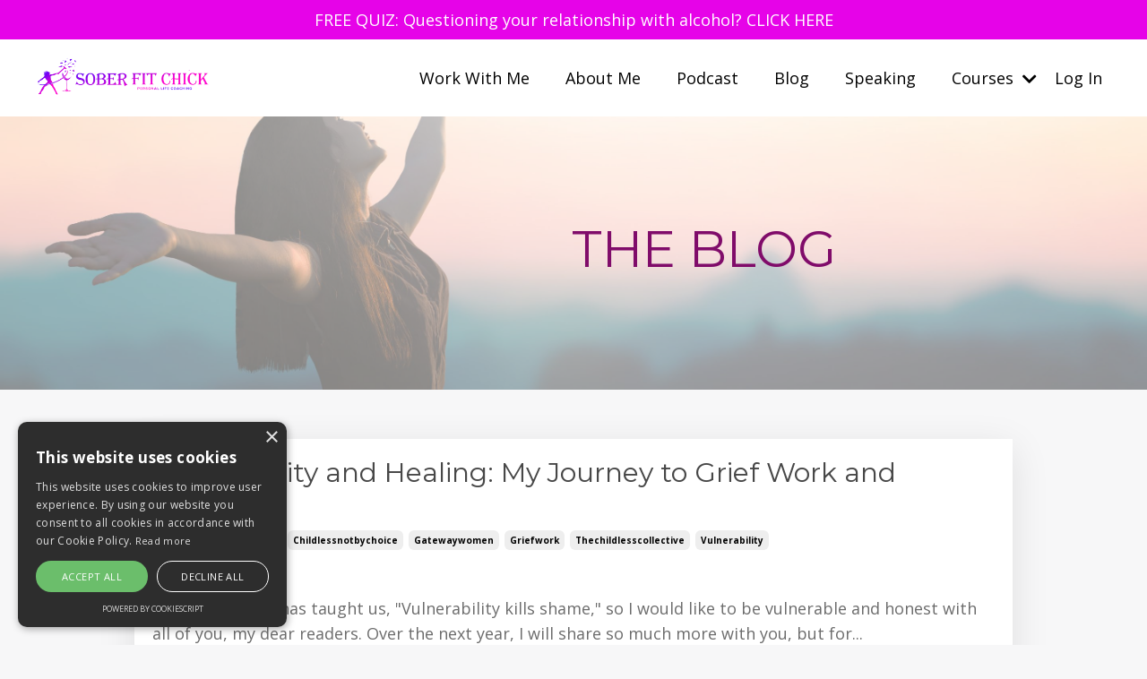

--- FILE ---
content_type: text/html; charset=utf-8
request_url: https://www.soberfitchick.com/blog?tag=gatewaywomen
body_size: 12989
content:
<!doctype html>
<html lang="en">
  <head>
    
              <meta name="csrf-param" content="authenticity_token">
              <meta name="csrf-token" content="IgXBAEloKUI+xJbnx0Cuouc5l7FLPNO7jqXxqeLIJfxmz0XUDLQTWPLJWigALgXDcw0NtIZ3phqiEqIRZKrBfw==">
            
    <title>
      
        Sober Fit Chick
      
    </title>
    <meta charset="utf-8" />
    <meta http-equiv="x-ua-compatible" content="ie=edge, chrome=1">
    <meta name="viewport" content="width=device-width, initial-scale=1, shrink-to-fit=no">
    
    <meta property="og:type" content="website">
<meta property="og:url" content="https://www.soberfitchick.com/blog?tag=gatewaywomen">
<meta name="twitter:card" content="summary_large_image">

<meta property="og:title" content="Sober Fit Chick">
<meta name="twitter:title" content="Sober Fit Chick">



    
      <link href="https://kajabi-storefronts-production.kajabi-cdn.com/kajabi-storefronts-production/file-uploads/themes/2154889039/settings_images/f1283f7-0adb-32e-1cc-c8ef7f7e2b3e_Favicon_40_x_40.png?v=2" rel="shortcut icon" />
    
    <link rel="canonical" href="https://www.soberfitchick.com/blog?tag=gatewaywomen" />

    <!-- Google Fonts ====================================================== -->
    <link rel="preconnect" href="https://fonts.gstatic.com" crossorigin>
    <link rel="stylesheet" media="print" onload="this.onload=null;this.removeAttribute(&#39;media&#39;);" type="text/css" href="//fonts.googleapis.com/css?family=Open+Sans:400,700,400italic,700italic|Montserrat:400,700,400italic,700italic&amp;display=swap" />

    <!-- Kajabi CSS ======================================================== -->
    <link rel="stylesheet" media="print" onload="this.onload=null;this.removeAttribute(&#39;media&#39;);" type="text/css" href="https://kajabi-app-assets.kajabi-cdn.com/assets/core-0d125629e028a5a14579c81397830a1acd5cf5a9f3ec2d0de19efb9b0795fb03.css" />

    

    <!-- Font Awesome Icons -->
    <link rel="stylesheet" media="print" onload="this.onload=null;this.removeAttribute(&#39;media&#39;);" type="text/css" crossorigin="anonymous" href="https://use.fontawesome.com/releases/v5.15.2/css/all.css" />

    <link rel="stylesheet" media="screen" href="https://kajabi-storefronts-production.kajabi-cdn.com/kajabi-storefronts-production/themes/2154889039/assets/styles.css?1743772556685844" />

    <!-- Customer CSS ====================================================== -->
    <!-- If you're using custom css that affects the first render of the page, replace async_style_link below with styesheet_tag -->
    <link rel="stylesheet" media="print" onload="this.onload=null;this.removeAttribute(&#39;media&#39;);" type="text/css" href="https://kajabi-storefronts-production.kajabi-cdn.com/kajabi-storefronts-production/themes/2154889039/assets/overrides.css?1743772556685844" />
    <style>
  /* Custom CSS Added Via Theme Settings */
  /* This creates bigger spacing between the main navigation menu items */

.header__content--desktop .link-list__link {
margin-left: 20px !important;
margin-right: 20px !important;
}


/* This underlines the main navigation menu items when hovering over them */

.header a.link-list__link:hover {
text-decoration: underline !important;
}


/* This modifies the form fields to have squared edges and only show the bottom border */

.form-control {
border-radius: 0px !important;
border-left-width: 0px !important;
border-top-width: 0px !important;
border-right-width: 0px !important;
background-color: #ffffff00 !important;
border-color: #ACACAC !important;
}


/* This removes the shadow from the form button */

.form-btn {
-webkit-box-shadow: 0 0px 0px rgb(0 0 0 / 10%) !important;
box-shadow: 0 0px 0px rgb(0 0 0 / 10%) !important;
}


/* This removes the rounded corners of the filter field as seen on the Announcements and Blog Search Pages  */

.filter__field {
border-radius: 0px !important;
}


/* This removes the shadow from buttons throughout the site */

.btn {
-webkit-box-shadow: 0 0px 0px rgb(0 0 0 / 10%) !important;
box-shadow: 0 0px 0px rgb(0 0 0 / 10%) !important;
}


/* This modifies the accordions to only show the bottom border */

.block-type--accordion .block {
border-top: 0px !important;
border-left: 0px !important;
border-right: 0px !important;
}


/* This adds more spacing between the login page title and login form fields */

h1.auth__title { 
margin-bottom: 40px; !important;
}


/* This reduces the h1 font size of the blog post title on the blog feed page on desktop  */

@media (min-width: 768px) {
h1.blog-post-body__title {
font-size: 58px !important;
}
}

/* This moves the podcast intro section up higher so that it is behind the transparent header. Delete this code if not using a transparent header for the website theme */

.podcast-intro { 
margin-top: -80px !important;
padding-top: 80px !important;
}


/* This moves the coaching product hero section up higher so that it is behind the transparent header. Delete this code if not using a transparent header for the website theme */

.coaching-programs__container { 
margin-top: -94px !important;
}

.coaching-programs__header  {
padding-top: 94px !important;
}


/* This removes the rounded corners on the error prompt */

.parsley-errors-list {
border-radius: 0px !important;
}


/* This removes the rounded corners on alert messages */

.alert {
border-radius: 0px !important;
}


/* This modifies the colors on the red alert message */

.alert--danger {
border-color: #7D251C !important;
color: #7D251C !important;
background-color: RGBA(125, 37, 28, 0.15) !important;
}


</style>

    <!-- Kajabi Editor Only CSS ============================================ -->
    

    <!-- Header hook ======================================================= -->
    <link rel="alternate" type="application/rss+xml" title="Sober Fit Chick" href="https://www.soberfitchick.com/blog.rss" /><script type="text/javascript">
  var Kajabi = Kajabi || {};
</script>
<script type="text/javascript">
  Kajabi.currentSiteUser = {
    "id" : "-1",
    "type" : "Guest",
    "contactId" : "",
  };
</script>
<script type="text/javascript">
  Kajabi.theme = {
    activeThemeName: "Taylor",
    previewThemeId: null,
    editor: false
  };
</script>
<meta name="turbo-prefetch" content="false">
<script type="text/javascript" charset="UTF-8" src="//cdn.cookie-script.com/s/b9896719deccd49b7408e959b299e069.js"></script><script async src="https://www.googletagmanager.com/gtag/js?id=G-P4N46B8637"></script>
<script>
  window.dataLayer = window.dataLayer || [];
  function gtag(){dataLayer.push(arguments);}
  gtag('js', new Date());
  gtag('config', 'G-P4N46B8637');
</script>
<style type="text/css">
  #editor-overlay {
    display: none;
    border-color: #2E91FC;
    position: absolute;
    background-color: rgba(46,145,252,0.05);
    border-style: dashed;
    border-width: 3px;
    border-radius: 3px;
    pointer-events: none;
    cursor: pointer;
    z-index: 10000000000;
  }
  .editor-overlay-button {
    color: white;
    background: #2E91FC;
    border-radius: 2px;
    font-size: 13px;
    margin-inline-start: -24px;
    margin-block-start: -12px;
    padding-block: 3px;
    padding-inline: 10px;
    text-transform:uppercase;
    font-weight:bold;
    letter-spacing:1.5px;

    left: 50%;
    top: 50%;
    position: absolute;
  }
</style>
<script src="https://kajabi-app-assets.kajabi-cdn.com/vite/assets/track_analytics-999259ad.js" crossorigin="anonymous" type="module"></script><link rel="modulepreload" href="https://kajabi-app-assets.kajabi-cdn.com/vite/assets/stimulus-576c66eb.js" as="script" crossorigin="anonymous">
<link rel="modulepreload" href="https://kajabi-app-assets.kajabi-cdn.com/vite/assets/track_product_analytics-9c66ca0a.js" as="script" crossorigin="anonymous">
<link rel="modulepreload" href="https://kajabi-app-assets.kajabi-cdn.com/vite/assets/stimulus-e54d982b.js" as="script" crossorigin="anonymous">
<link rel="modulepreload" href="https://kajabi-app-assets.kajabi-cdn.com/vite/assets/trackProductAnalytics-3d5f89d8.js" as="script" crossorigin="anonymous">      <script type="text/javascript">
        if (typeof (window.rudderanalytics) === "undefined") {
          !function(){"use strict";window.RudderSnippetVersion="3.0.3";var sdkBaseUrl="https://cdn.rudderlabs.com/v3"
          ;var sdkName="rsa.min.js";var asyncScript=true;window.rudderAnalyticsBuildType="legacy",window.rudderanalytics=[]
          ;var e=["setDefaultInstanceKey","load","ready","page","track","identify","alias","group","reset","setAnonymousId","startSession","endSession","consent"]
          ;for(var n=0;n<e.length;n++){var t=e[n];window.rudderanalytics[t]=function(e){return function(){
          window.rudderanalytics.push([e].concat(Array.prototype.slice.call(arguments)))}}(t)}try{
          new Function('return import("")'),window.rudderAnalyticsBuildType="modern"}catch(a){}
          if(window.rudderAnalyticsMount=function(){
          "undefined"==typeof globalThis&&(Object.defineProperty(Object.prototype,"__globalThis_magic__",{get:function get(){
          return this},configurable:true}),__globalThis_magic__.globalThis=__globalThis_magic__,
          delete Object.prototype.__globalThis_magic__);var e=document.createElement("script")
          ;e.src="".concat(sdkBaseUrl,"/").concat(window.rudderAnalyticsBuildType,"/").concat(sdkName),e.async=asyncScript,
          document.head?document.head.appendChild(e):document.body.appendChild(e)
          },"undefined"==typeof Promise||"undefined"==typeof globalThis){var d=document.createElement("script")
          ;d.src="https://polyfill-fastly.io/v3/polyfill.min.js?version=3.111.0&features=Symbol%2CPromise&callback=rudderAnalyticsMount",
          d.async=asyncScript,document.head?document.head.appendChild(d):document.body.appendChild(d)}else{
          window.rudderAnalyticsMount()}window.rudderanalytics.load("2apYBMHHHWpiGqicceKmzPebApa","https://kajabiaarnyhwq.dataplane.rudderstack.com",{})}();
        }
      </script>
      <script type="text/javascript">
        if (typeof (window.rudderanalytics) !== "undefined") {
          rudderanalytics.page({"account_id":"2147829168","site_id":"2147842670"});
        }
      </script>
      <script type="text/javascript">
        if (typeof (window.rudderanalytics) !== "undefined") {
          (function () {
            function AnalyticsClickHandler (event) {
              const targetEl = event.target.closest('a') || event.target.closest('button');
              if (targetEl) {
                rudderanalytics.track('Site Link Clicked', Object.assign(
                  {"account_id":"2147829168","site_id":"2147842670"},
                  {
                    link_text: targetEl.textContent.trim(),
                    link_href: targetEl.href,
                    tag_name: targetEl.tagName,
                  }
                ));
              }
            };
            document.addEventListener('click', AnalyticsClickHandler);
          })();
        }
      </script>
<script>
!function(f,b,e,v,n,t,s){if(f.fbq)return;n=f.fbq=function(){n.callMethod?
n.callMethod.apply(n,arguments):n.queue.push(arguments)};if(!f._fbq)f._fbq=n;
n.push=n;n.loaded=!0;n.version='2.0';n.agent='plkajabi';n.queue=[];t=b.createElement(e);t.async=!0;
t.src=v;s=b.getElementsByTagName(e)[0];s.parentNode.insertBefore(t,s)}(window,
                                                                      document,'script','https://connect.facebook.net/en_US/fbevents.js');


fbq('init', '682144120475981');
fbq('track', "PageView");</script>
<noscript><img height="1" width="1" style="display:none"
src="https://www.facebook.com/tr?id=682144120475981&ev=PageView&noscript=1"
/></noscript>
<meta name='site_locale' content='en'><style type="text/css">
  body main {
    direction: ltr;
  }
  .slick-list {
    direction: ltr;
  }
</style>
<style type="text/css">
  /* Font Awesome 4 */
  .fa.fa-twitter{
    font-family:sans-serif;
  }
  .fa.fa-twitter::before{
    content:"𝕏";
    font-size:1.2em;
  }

  /* Font Awesome 5 */
  .fab.fa-twitter{
    font-family:sans-serif;
  }
  .fab.fa-twitter::before{
    content:"𝕏";
    font-size:1.2em;
  }
</style>
<link rel="stylesheet" href="https://cdn.jsdelivr.net/npm/@kajabi-ui/styles@1.0.4/dist/kajabi_products/kajabi_products.css" />
<script type="module" src="https://cdn.jsdelivr.net/npm/@pine-ds/core@3.14.0/dist/pine-core/pine-core.esm.js"></script>
<script nomodule src="https://cdn.jsdelivr.net/npm/@pine-ds/core@3.14.0/dist/pine-core/index.esm.js"></script>


  </head>
  <style>
  body {
    
      
        background-color: #f7f7f8;
      
    
  }
</style>
  <body id="encore-theme" class="background-light">
    

    <div id="section-header" data-section-id="header">

<style>
  /* Default Header Styles */
  .header {
    
      background-color: #ffffff;
    
    font-size: 18px;
  }
  .header a,
  .header a.link-list__link,
  .header a.link-list__link:hover,
  .header a.social-icons__icon,
  .header .user__login a,
  .header .dropdown__item a,
  .header .dropdown__trigger:hover {
    color: #000000;
  }
  .header .dropdown__trigger {
    color: #000000 !important;
  }
  /* Mobile Header Styles */
  @media (max-width: 767px) {
    .header {
      
      font-size: 16px;
    }
    
    .header .hamburger__slices .hamburger__slice {
      
        background-color: #ffffff;
      
    }
    
      .header a.link-list__link, .dropdown__item a, .header__content--mobile {
        text-align: left;
      }
    
    .header--overlay .header__content--mobile  {
      padding-bottom: 20px;
    }
  }
  /* Sticky Styles */
  
</style>

<div class="hidden">
  
    
  
    
  
    
  
    
  
    
      0
    
  
  
  
  
</div>

<header class="header header--overlay    background-light header--close-on-scroll" kjb-settings-id="sections_header_settings_background_color">
  <div class="hello-bars">
    
      
    
      
    
      
    
      
    
      
          <style>
@media (min-width: 768px) {
  #block-1743772537790 {
    text-align: ;
  }
} 
</style>

<div id="block-1743772537790" class="header__block header__block--hello-bar header__block--show " kjb-settings-id="sections_header_blocks_1743772537790_settings_stretch">
  

<style>
  #block-1743772537790 .hello-bar {
    background-color: #e603e8;
  }
  #block-1743772537790 .hello-bar__text {
    color: ;
  }
</style>

<div class="block hello-bar background-dark text-center" kjb-settings-id="sections_header_blocks_1743772537790_settings_text">
  
    <a href="/resource_redirect/landing_pages/2151123077"   target="_blank" rel="noopener" >
  
    <div class="container">
      <p class="hello-bar__text" kjb-settings-id="sections_header_blocks_1743772537790_settings_text_color">FREE QUIZ: Questioning your relationship with alcohol? CLICK HERE</p>
    </div>
  
    </a>
  
</div>
</div>
      
    
  </div>
  
    <div class="header__wrap">
      <div class="header__content header__content--desktop background-light">
        <div class="container header__container media justify-content-right">
          
            
                <style>
@media (min-width: 768px) {
  #block-1555988494486 {
    text-align: left;
  }
} 
</style>

<div id="block-1555988494486" class="header__block header__block--logo header__block--show header__switch-content " kjb-settings-id="sections_header_blocks_1555988494486_settings_stretch">
  

<style>
  #block-1555988494486 {
    line-height: 1;
  }
  #block-1555988494486 .logo__image {
    display: block;
    width: 200px;
  }
  #block-1555988494486 .logo__text {
    color: #000000;
  }
</style>

<a class="logo" href="/">
  
    
      <img loading="auto" class="logo__image" alt="Header Logo" kjb-settings-id="sections_header_blocks_1555988494486_settings_logo" src="https://kajabi-storefronts-production.kajabi-cdn.com/kajabi-storefronts-production/file-uploads/themes/2154889039/settings_images/0014078-6e0-f2-2c0b-cac6257856_Brand_logo_360_x_80.png" />
    
  
</a>
</div>
              
          
            
                <style>
@media (min-width: 768px) {
  #block-1607554198094 {
    text-align: right;
  }
} 
</style>

<div id="block-1607554198094" class="header__block header__switch-content header__block--menu stretch" kjb-settings-id="sections_header_blocks_1607554198094_settings_stretch">
  <div class="link-list justify-content-right" kjb-settings-id="sections_header_blocks_1607554198094_settings_menu">
  
    <a class="link-list__link" href="https://www.soberfitchick.com/work-together"  target="_blank" rel="noopener" >Work With Me</a>
  
    <a class="link-list__link" href="https://www.soberfitchick.com/about-me"  target="_blank" rel="noopener" >About Me</a>
  
    <a class="link-list__link" href="https://www.soberfitchick.com/podcasts/sober-fit-life"  target="_blank" rel="noopener" >Podcast</a>
  
    <a class="link-list__link" href="https://www.soberfitchick.com/blog"  target="_blank" rel="noopener" >Blog</a>
  
    <a class="link-list__link" href="https://www.soberfitchick.com/speaking-events"  target="_blank" rel="noopener" >Speaking</a>
  
</div>
</div>
              
          
            
                <style>
@media (min-width: 768px) {
  #block-1743720837871 {
    text-align: left;
  }
} 
</style>

<div id="block-1743720837871" class="header__block header__switch-content header__block--dropdown " kjb-settings-id="sections_header_blocks_1743720837871_settings_stretch">
  <style>
  /* Dropdown menu colors for desktop */
  @media (min-width: 768px) {
    #block-1743720837871 .dropdown__menu {
      background-color: #FFFFFF;
    }
    #block-1743720837871 .dropdown__item a {
      color: #595959;
    }
  }
  /* Mobile menu text alignment */
  @media (max-width: 767px) {
    #block-1743720837871 .dropdown__item a {
      text-align: left;
    }
  }
</style>

<div class="dropdown" kjb-settings-id="sections_header_blocks_1743720837871_settings_trigger">
  <a class="dropdown__trigger">
    Courses
    
      <i class="dropdown__icon fa fa-chevron-down"></i>
    
  </a>
  <div class="dropdown__menu dropdown__menu--text-left ">
    
      <span class="dropdown__item"><a href="https://www.soberfitchick.com/afw-optin"  target="_blank" rel="noopener" >Drink Less by Monday</a></span>
    
      <span class="dropdown__item"><a href="https://www.soberfitchick.com/alcohol-reset-waitlist"  target="_blank" rel="noopener" >6-Week Alcohol Reset</a></span>
    
  </div>
</div>
</div>
              
          
            
                <style>
@media (min-width: 768px) {
  #block-1694628779474 {
    text-align: left;
  }
} 
</style>

<div id="block-1694628779474" class="header__block header__switch-content header__block--user " kjb-settings-id="sections_header_blocks_1694628779474_settings_stretch">
  <style>
  /* Dropdown menu colors for desktop */
  @media (min-width: 768px) {
    #block-1694628779474 .dropdown__menu {
      background: #FFFFFF;
      color: #595959;
    }
    #block-1694628779474 .dropdown__item a,
    #block-1694628779474 {
      color: #595959;
    }
  }
  /* Mobile menu text alignment */
  @media (max-width: 767px) {
    #block-1694628779474 .dropdown__item a,
    #block-1694628779474 .user__login a {
      text-align: left;
    }
  }
</style>

<div class="user" kjb-settings-id="sections_header_blocks_1694628779474_settings_language_login">
  
    <span class="user__login" kjb-settings-id="language_login"><a href="/login">Log In</a></span>
  
</div>
</div>
              
          
            
          
          
            <div class="hamburger hidden--desktop" kjb-settings-id="sections_header_settings_hamburger_color">
              <div class="hamburger__slices">
                <div class="hamburger__slice hamburger--slice-1"></div>
                <div class="hamburger__slice hamburger--slice-2"></div>
                <div class="hamburger__slice hamburger--slice-3"></div>
                <div class="hamburger__slice hamburger--slice-4"></div>
              </div>
            </div>
          
        </div>
      </div>
      <div class="header__content header__content--mobile">
        <div class="header__switch-content header__spacer"></div>
      </div>
    </div>
  
</header>

</div>
    <main>
      <div data-dynamic-sections=blog><div id="section-1607887261302" data-section-id="1607887261302"><style>
  
    #section-1607887261302 {
      background-image: url(https://kajabi-storefronts-production.kajabi-cdn.com/kajabi-storefronts-production/file-uploads/themes/2154889039/settings_images/ca0c32-78c-f1fd-800d-106a843cc0cd_Backgrounds.jpg);
      background-position: center;
    }
  
  #section-1607887261302 .section__overlay {
    position: absolute;
    width: 100%;
    height: 100%;
    left: 0;
    top: 0;
    background-color: rgba(255, 255, 255, 0.5);
  }
  #section-1607887261302 .sizer {
    padding-top: 40px;
    padding-bottom: 40px;
  }
  #section-1607887261302 .container {
    max-width: calc(1260px + 10px + 10px);
    padding-right: 10px;
    padding-left: 10px;
    
  }
  #section-1607887261302 .row {
    
  }
  #section-1607887261302 .container--full {
    width: 100%;
    max-width: calc(100% + 10px + 10px);
  }
  @media (min-width: 768px) {
    
      #section-1607887261302 {
        
      }
    
    #section-1607887261302 .sizer {
      padding-top: 100px;
      padding-bottom: 100px;
    }
    #section-1607887261302 .container {
      max-width: calc(1260px + 40px + 40px);
      padding-right: 40px;
      padding-left: 40px;
    }
    #section-1607887261302 .container--full {
      max-width: calc(100% + 40px + 40px);
    }
  }
  
  
</style>

<section kjb-settings-id="sections_1607887261302_settings_background_color"
  class="section
  
  
   background-light "
  data-reveal-event=""
  data-reveal-offset=""
  data-reveal-units="seconds">
  <div class="sizer ">
    
    <div class="section__overlay"></div>
    <div class="container ">
      <div class="row align-items-center justify-content-center">
        
          




<style>
  /* flush setting */
  
  
  /* margin settings */
  #block-1607887261302_0, [data-slick-id="1607887261302_0"] {
    margin-top: 0px;
    margin-right: 0px;
    margin-bottom: 0px;
    margin-left: 0px;
  }
  #block-1607887261302_0 .block, [data-slick-id="1607887261302_0"] .block {
    /* border settings */
    border: 0px none black;
    border-radius: 0px;
    

    /* background color */
    
    /* default padding for mobile */
    
    
    
    /* mobile padding overrides */
    
    
    
    
    
  }

  @media (min-width: 768px) {
    /* desktop margin settings */
    #block-1607887261302_0, [data-slick-id="1607887261302_0"] {
      margin-top: 0px;
      margin-right: 0px;
      margin-bottom: 0px;
      margin-left: 0px;
    }
    #block-1607887261302_0 .block, [data-slick-id="1607887261302_0"] .block {
      /* default padding for desktop  */
      
      
      /* desktop padding overrides */
      
      
      
      
      
    }
  }
  /* mobile text align */
  @media (max-width: 767px) {
    #block-1607887261302_0, [data-slick-id="1607887261302_0"] {
      text-align: center;
    }
  }
</style>


<div
  id="block-1607887261302_0"
  class="
  block-type--text
  text-right
  col-6
  
  
  
    
  
  
  "
  
  data-reveal-event=""
  data-reveal-offset=""
  data-reveal-units="seconds"
  
    kjb-settings-id="sections_1607887261302_blocks_1607887261302_0_settings_width"
    >
  <div class="block
    box-shadow-none
    "
    
      data-aos="none"
      data-aos-delay="0"
      data-aos-duration="0"
    
    >
    
    <style>
  
  #block-1577982541036_0 .btn {
    margin-top: 1rem;
  }
</style>

<h1><span style="color: #800c6a;">THE BLOG</span></h1>

  </div>
</div>

        
      </div>
    </div>
  </div>
</section>
</div><div id="section-1599589855686" data-section-id="1599589855686"><style>
  
  .blog-listings {
    background-color: #f7f7f8;
  }
  .blog-listings .sizer {
    padding-top: 40px;
    padding-bottom: 40px;
  }
  .blog-listings .container {
    max-width: calc(1260px + 10px + 10px);
    padding-right: 10px;
    padding-left: 10px;
  }
  .blog-listing__panel {
    background-color: #ffffff;
    border-color: #000000;
    border-radius: 0px;
    border-style: none;
    border-width: 2px ;
  }
  .blog-listing__title {
    color:  !important;
  }
  .blog-listing__title:hover {
    color:  !important;
  }
  .blog-listing__date {
    color: ;
  }
  .tag {
    color: ;
    background-color: ;
  }
  .tag:hover {
    color: ;
    background-color: ;
  }
  .blog-listing__content {
    color: ;
  }
  .blog-listing__more {
    color: ;
  }
  @media (min-width: 768px) {
    
    .blog-listings .sizer {
      padding-top: 40px;
      padding-bottom: 40px;
    }
    .blog-listings .container {
      max-width: calc(1260px + 150px + 150px);
      padding-right: 150px;
      padding-left: 150px;
    }
  }
  .pag__link {
    color: ;
  }
  .pag__link--current {
    color: ;
  }
  .pag__link--disabled {
    color: ;
  }
</style>

<section class="blog-listings background-light" kjb-settings-id="sections_1599589855686_settings_background_color">
  <div class="sizer">
    
    <div class="container">
      <div class="row">
        
          <div class="col-lg-12">
        
          <div class="blog-listings__content blog-listings__content--list">
            
              
                





<div class="blog-listing blog-listing--list ">
  
    <div class="blog-listing__panel box-shadow-large background-light">
  
    <div class="blog-listing__media">
      
        
  

      
    </div>
    <div class="blog-listing__data">
      <a class="h3 blog-listing__title" href="/blog/vulnerability-and-healing-my-journey-to-grief-work-and-recovery">Vulnerability and Healing: My Journey to Grief Work and Recovery</a>
      
        <span class="blog-listing__tags" kjb-settings-id="sections_1599589855686_settings_show_tags">
          
            
              <a class="tag" href="https://www.soberfitchick.com/blog?tag=alcohol">alcohol</a>
            
              <a class="tag" href="https://www.soberfitchick.com/blog?tag=childlessness">childlessness</a>
            
              <a class="tag" href="https://www.soberfitchick.com/blog?tag=childlessnotbychoice">childlessnotbychoice</a>
            
              <a class="tag" href="https://www.soberfitchick.com/blog?tag=gatewaywomen">gatewaywomen</a>
            
              <a class="tag" href="https://www.soberfitchick.com/blog?tag=griefwork">griefwork</a>
            
              <a class="tag" href="https://www.soberfitchick.com/blog?tag=thechildlesscollective">thechildlesscollective</a>
            
              <a class="tag" href="https://www.soberfitchick.com/blog?tag=vulnerability">vulnerability</a>
            
          
        </span>
      
      
        <span class="blog-listing__date" kjb-settings-id="sections_1599589855686_settings_show_date">Jan 04, 2024</span>
      
      
      
        
          <div class="blog-listing__content"><p>As Brené Brown has taught us, &quot;Vulnerability kills shame,&quot; so I would like to be vulnerable and honest with all of you, my dear readers. Over the next year, I will share so much more with you, but for...</p></div>
        
        <a class="blog-listing__more" href="/blog/vulnerability-and-healing-my-journey-to-grief-work-and-recovery" kjb-settings-id="sections_1599589855686_settings_read_more">Continue Reading...</a>
      
    </div>
  
    </div>
  
</div>
              
              
            
          </div>
        </div>
        <style>
   .sidebar__panel {
     background-color: #ffffff;
     border-color: ;
     border-radius: 0px;
     border-style: none;
     border-width: 0px ;
   }
</style>

<div class="col-lg-3   sidebar__container--hidden-desktop ">
  <div class="sidebar" kjb-settings-id="sections_1599589855686_settings_show_sidebar">
    
      
        <div class="sidebar__block">
          
              <style>
  .sidebar-search__icon i {
    color: ;
  }
  .sidebar-search--1600115507943 ::-webkit-input-placeholder {
    color: ;
  }
  .sidebar-search--1600115507943 ::-moz-placeholder {
    color: ;
  }
  .sidebar-search--1600115507943 :-ms-input-placeholder {
    color: ;
  }
  .sidebar-search--1600115507943 :-moz-placeholder {
    color: ;
  }
  .sidebar-search--1600115507943 .sidebar-search__input {
    color: ;
  }
</style>

<div class="sidebar-search sidebar-search--1600115507943" kjb-settings-id="sections_1599589855686_blocks_1600115507943_settings_search_text">
  <form class="sidebar-search__form" action="/blog/search" method="get" role="search">
    <span class="sidebar-search__icon"><i class="fa fa-search"></i></span>
    <input class="form-control sidebar-search__input" type="search" name="q" placeholder="Search...">
  </form>
</div>
            
        </div>
      
        <div class="sidebar__block">
          
              <style>
  .sidebar-categories--1600115512118 {
    text-align: left;
  }
  .sidebar-categories--1600115512118 .sidebar-categories__title {
    color: ;
  }
  .sidebar-categories--1600115512118 .sidebar-categories__select {
    color:  !important;
  }
  .sidebar-categories--1600115512118 .sidebar-categories__link {
    color: ;
  }
  .sidebar-categories--1600115512118 .sidebar-categories__tag {
    color: ;
  }
</style>

<div class="sidebar-categories sidebar-categories--1600115512118">
  <p class="h5 sidebar-categories__title" kjb-settings-id="sections_1599589855686_blocks_1600115512118_settings_heading">Categories</p>
  
    <a class="sidebar-categories__link" href="/blog" kjb-settings-id="sections_1599589855686_blocks_1600115512118_settings_all_tags">All Categories</a>
    
      
        <a class="sidebar-categories__tag" href="https://www.soberfitchick.com/blog?tag=12+step+program">12 step program</a>
      
    
      
        <a class="sidebar-categories__tag" href="https://www.soberfitchick.com/blog?tag=1%3A1+coaching">1:1 coaching</a>
      
    
      
        <a class="sidebar-categories__tag" href="https://www.soberfitchick.com/blog?tag=aa+alternatives">aa alternatives</a>
      
    
      
        <a class="sidebar-categories__tag" href="https://www.soberfitchick.com/blog?tag=addiction">addiction</a>
      
    
      
        <a class="sidebar-categories__tag" href="https://www.soberfitchick.com/blog?tag=addiction+recovery">addiction recovery</a>
      
    
      
        <a class="sidebar-categories__tag" href="https://www.soberfitchick.com/blog?tag=adhd">adhd</a>
      
    
      
        <a class="sidebar-categories__tag" href="https://www.soberfitchick.com/blog?tag=adhd+and+alcohol">adhd and alcohol</a>
      
    
      
        <a class="sidebar-categories__tag" href="https://www.soberfitchick.com/blog?tag=adhd+and+substance+abuse">adhd and substance abuse</a>
      
    
      
        <a class="sidebar-categories__tag" href="https://www.soberfitchick.com/blog?tag=adhd+self+medicating">adhd self medicating</a>
      
    
      
        <a class="sidebar-categories__tag" href="https://www.soberfitchick.com/blog?tag=alcohol">alcohol</a>
      
    
      
        <a class="sidebar-categories__tag" href="https://www.soberfitchick.com/blog?tag=alcohol+and+aging">alcohol and aging</a>
      
    
      
        <a class="sidebar-categories__tag" href="https://www.soberfitchick.com/blog?tag=alcohol+and+anxiety">alcohol and anxiety</a>
      
    
      
        <a class="sidebar-categories__tag" href="https://www.soberfitchick.com/blog?tag=alcohol+awareness">alcohol awareness</a>
      
    
      
        <a class="sidebar-categories__tag" href="https://www.soberfitchick.com/blog?tag=alcohol+coach">alcohol coach</a>
      
    
      
        <a class="sidebar-categories__tag" href="https://www.soberfitchick.com/blog?tag=alcohol+coaching">alcohol coaching</a>
      
    
      
        <a class="sidebar-categories__tag" href="https://www.soberfitchick.com/blog?tag=alcohol+detox">alcohol detox</a>
      
    
      
        <a class="sidebar-categories__tag" href="https://www.soberfitchick.com/blog?tag=alcohol+drinking+patterns">alcohol drinking patterns</a>
      
    
      
        <a class="sidebar-categories__tag" href="https://www.soberfitchick.com/blog?tag=alcohol+free">alcohol free</a>
      
    
      
        <a class="sidebar-categories__tag" href="https://www.soberfitchick.com/blog?tag=alcohol+free+business">alcohol free business</a>
      
    
      
        <a class="sidebar-categories__tag" href="https://www.soberfitchick.com/blog?tag=alcohol+free+healing+journey">alcohol free healing journey</a>
      
    
      
        <a class="sidebar-categories__tag" href="https://www.soberfitchick.com/blog?tag=alcohol+free+lifestyle">alcohol free lifestyle</a>
      
    
      
        <a class="sidebar-categories__tag" href="https://www.soberfitchick.com/blog?tag=alcohol+free+living">alcohol free living</a>
      
    
      
        <a class="sidebar-categories__tag" href="https://www.soberfitchick.com/blog?tag=alcohol+free+support">alcohol free support</a>
      
    
      
        <a class="sidebar-categories__tag" href="https://www.soberfitchick.com/blog?tag=alcohol+freedom">alcohol freedom</a>
      
    
      
        <a class="sidebar-categories__tag" href="https://www.soberfitchick.com/blog?tag=alcohol+health+impact">alcohol health impact</a>
      
    
      
        <a class="sidebar-categories__tag" href="https://www.soberfitchick.com/blog?tag=alcohol+recovery">alcohol recovery</a>
      
    
      
        <a class="sidebar-categories__tag" href="https://www.soberfitchick.com/blog?tag=alcohol+reset">alcohol reset</a>
      
    
      
        <a class="sidebar-categories__tag" href="https://www.soberfitchick.com/blog?tag=alcohol+risks">alcohol risks</a>
      
    
      
        <a class="sidebar-categories__tag" href="https://www.soberfitchick.com/blog?tag=alcohol+use+disorder">alcohol use disorder</a>
      
    
      
        <a class="sidebar-categories__tag" href="https://www.soberfitchick.com/blog?tag=alcohol-free+holidays">alcohol-free holidays</a>
      
    
      
        <a class="sidebar-categories__tag" href="https://www.soberfitchick.com/blog?tag=alcohol-related+cirrhosis">alcohol-related cirrhosis</a>
      
    
      
        <a class="sidebar-categories__tag" href="https://www.soberfitchick.com/blog?tag=alcoholcoach">alcoholcoach</a>
      
    
      
        <a class="sidebar-categories__tag" href="https://www.soberfitchick.com/blog?tag=alcoholcoaching">alcoholcoaching</a>
      
    
      
        <a class="sidebar-categories__tag" href="https://www.soberfitchick.com/blog?tag=alcoholfree+startup">alcoholfree startup</a>
      
    
      
        <a class="sidebar-categories__tag" href="https://www.soberfitchick.com/blog?tag=alcoholfreetravel">alcoholfreetravel</a>
      
    
      
        <a class="sidebar-categories__tag" href="https://www.soberfitchick.com/blog?tag=aliceanne+loftus">aliceanne loftus</a>
      
    
      
        <a class="sidebar-categories__tag" href="https://www.soberfitchick.com/blog?tag=and+she+came+tumbling+down">and she came tumbling down</a>
      
    
      
        <a class="sidebar-categories__tag" href="https://www.soberfitchick.com/blog?tag=andrea+owen">andrea owen</a>
      
    
      
        <a class="sidebar-categories__tag" href="https://www.soberfitchick.com/blog?tag=anxiety">anxiety</a>
      
    
      
        <a class="sidebar-categories__tag" href="https://www.soberfitchick.com/blog?tag=anxiety+and+drinking">anxiety and drinking</a>
      
    
      
        <a class="sidebar-categories__tag" href="https://www.soberfitchick.com/blog?tag=anxiety+disorder">anxiety disorder</a>
      
    
      
        <a class="sidebar-categories__tag" href="https://www.soberfitchick.com/blog?tag=author">author</a>
      
    
      
        <a class="sidebar-categories__tag" href="https://www.soberfitchick.com/blog?tag=baby+boomers">baby boomers</a>
      
    
      
        <a class="sidebar-categories__tag" href="https://www.soberfitchick.com/blog?tag=binge+drinking">binge drinking</a>
      
    
      
        <a class="sidebar-categories__tag" href="https://www.soberfitchick.com/blog?tag=book+publishing">book publishing</a>
      
    
      
        <a class="sidebar-categories__tag" href="https://www.soberfitchick.com/blog?tag=boredom">boredom</a>
      
    
      
        <a class="sidebar-categories__tag" href="https://www.soberfitchick.com/blog?tag=box+breathing">box breathing</a>
      
    
      
        <a class="sidebar-categories__tag" href="https://www.soberfitchick.com/blog?tag=break+free+from+alcohol">break free from alcohol</a>
      
    
      
        <a class="sidebar-categories__tag" href="https://www.soberfitchick.com/blog?tag=break+holiday+drinking+habits">break holiday drinking habits</a>
      
    
      
        <a class="sidebar-categories__tag" href="https://www.soberfitchick.com/blog?tag=breaking+alcohol+habits">breaking alcohol habits</a>
      
    
      
        <a class="sidebar-categories__tag" href="https://www.soberfitchick.com/blog?tag=breathwork">breathwork</a>
      
    
      
        <a class="sidebar-categories__tag" href="https://www.soberfitchick.com/blog?tag=build+healthy+habits+2025">build healthy habits 2025</a>
      
    
      
        <a class="sidebar-categories__tag" href="https://www.soberfitchick.com/blog?tag=businessnetworking">businessnetworking</a>
      
    
      
        <a class="sidebar-categories__tag" href="https://www.soberfitchick.com/blog?tag=businesswoman">businesswoman</a>
      
    
      
        <a class="sidebar-categories__tag" href="https://www.soberfitchick.com/blog?tag=carrie+chojnowski">carrie chojnowski</a>
      
    
      
        <a class="sidebar-categories__tag" href="https://www.soberfitchick.com/blog?tag=cbd">cbd</a>
      
    
      
        <a class="sidebar-categories__tag" href="https://www.soberfitchick.com/blog?tag=cbd+drinks">cbd drinks</a>
      
    
      
        <a class="sidebar-categories__tag" href="https://www.soberfitchick.com/blog?tag=certified+health+coach">certified health coach</a>
      
    
      
        <a class="sidebar-categories__tag" href="https://www.soberfitchick.com/blog?tag=change+your+mindset">change your mindset</a>
      
    
      
        <a class="sidebar-categories__tag" href="https://www.soberfitchick.com/blog?tag=childless+by+circumstance">childless by circumstance</a>
      
    
      
        <a class="sidebar-categories__tag" href="https://www.soberfitchick.com/blog?tag=childless+collective">childless collective</a>
      
    
      
        <a class="sidebar-categories__tag" href="https://www.soberfitchick.com/blog?tag=childless+not+by+choice">childless not by choice</a>
      
    
      
        <a class="sidebar-categories__tag" href="https://www.soberfitchick.com/blog?tag=childlessbycircumstances">childlessbycircumstances</a>
      
    
      
        <a class="sidebar-categories__tag" href="https://www.soberfitchick.com/blog?tag=childlessness">childlessness</a>
      
    
      
        <a class="sidebar-categories__tag" href="https://www.soberfitchick.com/blog?tag=childlessness+and+recovery+childless+women+community">childlessness and recovery childless women community</a>
      
    
      
        <a class="sidebar-categories__tag" href="https://www.soberfitchick.com/blog?tag=childlessnotbychoice">childlessnotbychoice</a>
      
    
      
        <a class="sidebar-categories__tag" href="https://www.soberfitchick.com/blog?tag=cirrhosis">cirrhosis</a>
      
    
      
        <a class="sidebar-categories__tag" href="https://www.soberfitchick.com/blog?tag=clarity">clarity</a>
      
    
      
        <a class="sidebar-categories__tag" href="https://www.soberfitchick.com/blog?tag=client+testimonials">client testimonials</a>
      
    
      
        <a class="sidebar-categories__tag" href="https://www.soberfitchick.com/blog?tag=coaching">coaching</a>
      
    
      
        <a class="sidebar-categories__tag" href="https://www.soberfitchick.com/blog?tag=codependeny">codependeny</a>
      
    
      
        <a class="sidebar-categories__tag" href="https://www.soberfitchick.com/blog?tag=complex+trauma">complex trauma</a>
      
    
      
        <a class="sidebar-categories__tag" href="https://www.soberfitchick.com/blog?tag=connection">connection</a>
      
    
      
        <a class="sidebar-categories__tag" href="https://www.soberfitchick.com/blog?tag=control+alcohol">control alcohol</a>
      
    
      
        <a class="sidebar-categories__tag" href="https://www.soberfitchick.com/blog?tag=coping+strategies">coping strategies</a>
      
    
      
        <a class="sidebar-categories__tag" href="https://www.soberfitchick.com/blog?tag=cutting+back+on+alcohol">cutting back on alcohol</a>
      
    
      
        <a class="sidebar-categories__tag" href="https://www.soberfitchick.com/blog?tag=daily+drinking+habits">daily drinking habits</a>
      
    
      
        <a class="sidebar-categories__tag" href="https://www.soberfitchick.com/blog?tag=depression">depression</a>
      
    
      
        <a class="sidebar-categories__tag" href="https://www.soberfitchick.com/blog?tag=detox+program+january+2025">detox program january 2025</a>
      
    
      
        <a class="sidebar-categories__tag" href="https://www.soberfitchick.com/blog?tag=disenfranchised+grief">disenfranchised grief</a>
      
    
      
        <a class="sidebar-categories__tag" href="https://www.soberfitchick.com/blog?tag=ditching+alcohol">ditching alcohol</a>
      
    
      
        <a class="sidebar-categories__tag" href="https://www.soberfitchick.com/blog?tag=divorce+and+recovery">divorce and recovery</a>
      
    
      
        <a class="sidebar-categories__tag" href="https://www.soberfitchick.com/blog?tag=domestic+violence">domestic violence</a>
      
    
      
        <a class="sidebar-categories__tag" href="https://www.soberfitchick.com/blog?tag=dopamine">dopamine</a>
      
    
      
        <a class="sidebar-categories__tag" href="https://www.soberfitchick.com/blog?tag=dr.sarapoldmae">dr.sarapoldmae</a>
      
    
      
        <a class="sidebar-categories__tag" href="https://www.soberfitchick.com/blog?tag=drink+less">drink less</a>
      
    
      
        <a class="sidebar-categories__tag" href="https://www.soberfitchick.com/blog?tag=drink+less+after+holidays">drink less after holidays</a>
      
    
      
        <a class="sidebar-categories__tag" href="https://www.soberfitchick.com/blog?tag=drink+less+not+deprived">drink less not deprived</a>
      
    
      
        <a class="sidebar-categories__tag" href="https://www.soberfitchick.com/blog?tag=drinking+buddies">drinking buddies</a>
      
    
      
        <a class="sidebar-categories__tag" href="https://www.soberfitchick.com/blog?tag=drinking+habits">drinking habits</a>
      
    
      
        <a class="sidebar-categories__tag" href="https://www.soberfitchick.com/blog?tag=drinking+quiz">drinking quiz</a>
      
    
      
        <a class="sidebar-categories__tag" href="https://www.soberfitchick.com/blog?tag=dry+january">dry january</a>
      
    
      
        <a class="sidebar-categories__tag" href="https://www.soberfitchick.com/blog?tag=emdr">emdr</a>
      
    
      
        <a class="sidebar-categories__tag" href="https://www.soberfitchick.com/blog?tag=emotional+healing+for+childless+women">emotional healing for childless women</a>
      
    
      
        <a class="sidebar-categories__tag" href="https://www.soberfitchick.com/blog?tag=emotional+health">emotional health</a>
      
    
      
        <a class="sidebar-categories__tag" href="https://www.soberfitchick.com/blog?tag=emotional+support">emotional support</a>
      
    
      
        <a class="sidebar-categories__tag" href="https://www.soberfitchick.com/blog?tag=empowerment+summit">empowerment summit</a>
      
    
      
        <a class="sidebar-categories__tag" href="https://www.soberfitchick.com/blog?tag=erik+seversen">erik seversen</a>
      
    
      
        <a class="sidebar-categories__tag" href="https://www.soberfitchick.com/blog?tag=fading+affect+bias">fading affect bias</a>
      
    
      
        <a class="sidebar-categories__tag" href="https://www.soberfitchick.com/blog?tag=faith+and+recovery">faith and recovery</a>
      
    
      
        <a class="sidebar-categories__tag" href="https://www.soberfitchick.com/blog?tag=faith+and+sobriety">faith and sobriety</a>
      
    
      
        <a class="sidebar-categories__tag" href="https://www.soberfitchick.com/blog?tag=feel+lit+alcohol+free+podcast">feel lit alcohol free podcast</a>
      
    
      
        <a class="sidebar-categories__tag" href="https://www.soberfitchick.com/blog?tag=feelings">feelings</a>
      
    
      
        <a class="sidebar-categories__tag" href="https://www.soberfitchick.com/blog?tag=find+courage">find courage</a>
      
    
      
        <a class="sidebar-categories__tag" href="https://www.soberfitchick.com/blog?tag=finding+support+for+childless+women">finding support for childless women</a>
      
    
      
        <a class="sidebar-categories__tag" href="https://www.soberfitchick.com/blog?tag=fitness">fitness</a>
      
    
      
        <a class="sidebar-categories__tag" href="https://www.soberfitchick.com/blog?tag=friendship+and+sobriety">friendship and sobriety</a>
      
    
      
        <a class="sidebar-categories__tag" href="https://www.soberfitchick.com/blog?tag=frombarstojars">frombarstojars</a>
      
    
      
        <a class="sidebar-categories__tag" href="https://www.soberfitchick.com/blog?tag=functional+medicine">functional medicine</a>
      
    
      
        <a class="sidebar-categories__tag sidebar-categories__tag--active" href="https://www.soberfitchick.com/blog?tag=gatewaywomen">gatewaywomen</a>
      
    
      
        <a class="sidebar-categories__tag" href="https://www.soberfitchick.com/blog?tag=gray+area+drinking">gray area drinking</a>
      
    
      
        <a class="sidebar-categories__tag" href="https://www.soberfitchick.com/blog?tag=grayareadrinking">grayareadrinking</a>
      
    
      
        <a class="sidebar-categories__tag" href="https://www.soberfitchick.com/blog?tag=green+beer">green beer</a>
      
    
      
        <a class="sidebar-categories__tag" href="https://www.soberfitchick.com/blog?tag=grief">grief</a>
      
    
      
        <a class="sidebar-categories__tag" href="https://www.soberfitchick.com/blog?tag=grief+and+childlessness">grief and childlessness</a>
      
    
      
        <a class="sidebar-categories__tag" href="https://www.soberfitchick.com/blog?tag=grief+of+a+child">grief of a child</a>
      
    
      
        <a class="sidebar-categories__tag" href="https://www.soberfitchick.com/blog?tag=griefwork">griefwork</a>
      
    
      
        <a class="sidebar-categories__tag" href="https://www.soberfitchick.com/blog?tag=gut+healing">gut healing</a>
      
    
      
        <a class="sidebar-categories__tag" href="https://www.soberfitchick.com/blog?tag=gut+health">gut health</a>
      
    
      
        <a class="sidebar-categories__tag" href="https://www.soberfitchick.com/blog?tag=habit+change">habit change</a>
      
    
      
        <a class="sidebar-categories__tag" href="https://www.soberfitchick.com/blog?tag=hadley+sorensen">hadley sorensen</a>
      
    
      
        <a class="sidebar-categories__tag" href="https://www.soberfitchick.com/blog?tag=hangovers">hangovers</a>
      
    
      
        <a class="sidebar-categories__tag" href="https://www.soberfitchick.com/blog?tag=happiness+and+alcohol">happiness and alcohol</a>
      
    
      
        <a class="sidebar-categories__tag" href="https://www.soberfitchick.com/blog?tag=healing">healing</a>
      
    
      
        <a class="sidebar-categories__tag" href="https://www.soberfitchick.com/blog?tag=healing+journey">healing journey</a>
      
    
      
        <a class="sidebar-categories__tag" href="https://www.soberfitchick.com/blog?tag=healing+podcast">healing podcast</a>
      
    
      
        <a class="sidebar-categories__tag" href="https://www.soberfitchick.com/blog?tag=health+and+wellness">health and wellness</a>
      
    
      
        <a class="sidebar-categories__tag" href="https://www.soberfitchick.com/blog?tag=health+reset">health reset</a>
      
    
      
        <a class="sidebar-categories__tag" href="https://www.soberfitchick.com/blog?tag=healthpodcast">healthpodcast</a>
      
    
      
        <a class="sidebar-categories__tag" href="https://www.soberfitchick.com/blog?tag=healthy+attachment">healthy attachment</a>
      
    
      
        <a class="sidebar-categories__tag" href="https://www.soberfitchick.com/blog?tag=healthy+habits">healthy habits</a>
      
    
      
        <a class="sidebar-categories__tag" href="https://www.soberfitchick.com/blog?tag=healthy+holiday+eating">healthy holiday eating</a>
      
    
      
        <a class="sidebar-categories__tag" href="https://www.soberfitchick.com/blog?tag=hearon+dixon">hearon dixon</a>
      
    
      
        <a class="sidebar-categories__tag" href="https://www.soberfitchick.com/blog?tag=hearon+dixon+wellness">hearon dixon wellness</a>
      
    
      
        <a class="sidebar-categories__tag" href="https://www.soberfitchick.com/blog?tag=heather+marie+morse">heather marie morse</a>
      
    
      
        <a class="sidebar-categories__tag" href="https://www.soberfitchick.com/blog?tag=hedonic+dysfunction">hedonic dysfunction</a>
      
    
      
        <a class="sidebar-categories__tag" href="https://www.soberfitchick.com/blog?tag=hedonic+setpoint">hedonic setpoint</a>
      
    
      
        <a class="sidebar-categories__tag" href="https://www.soberfitchick.com/blog?tag=hey+boomer">hey boomer</a>
      
    
      
        <a class="sidebar-categories__tag" href="https://www.soberfitchick.com/blog?tag=hey+boomer+podcast">hey boomer podcast</a>
      
    
      
        <a class="sidebar-categories__tag" href="https://www.soberfitchick.com/blog?tag=holiday+drinking">holiday drinking</a>
      
    
      
        <a class="sidebar-categories__tag" href="https://www.soberfitchick.com/blog?tag=holiday+health+tips">holiday health tips</a>
      
    
      
        <a class="sidebar-categories__tag" href="https://www.soberfitchick.com/blog?tag=holistic+wellness">holistic wellness</a>
      
    
      
        <a class="sidebar-categories__tag" href="https://www.soberfitchick.com/blog?tag=hormone+repacement+therapy">hormone repacement therapy</a>
      
    
      
        <a class="sidebar-categories__tag" href="https://www.soberfitchick.com/blog?tag=hormones">hormones</a>
      
    
      
        <a class="sidebar-categories__tag" href="https://www.soberfitchick.com/blog?tag=how+to+drink+less">how to drink less</a>
      
    
      
        <a class="sidebar-categories__tag" href="https://www.soberfitchick.com/blog?tag=how+to+stop+drinking">how to stop drinking</a>
      
    
      
        <a class="sidebar-categories__tag" href="https://www.soberfitchick.com/blog?tag=how+to+stop+feeling+like+shit">how to stop feeling like shit</a>
      
    
      
        <a class="sidebar-categories__tag" href="https://www.soberfitchick.com/blog?tag=how+to+tell+if+i%27m+drinking+too+much">how to tell if i'm drinking too much</a>
      
    
      
        <a class="sidebar-categories__tag" href="https://www.soberfitchick.com/blog?tag=how+to+write+a+book">how to write a book</a>
      
    
      
        <a class="sidebar-categories__tag" href="https://www.soberfitchick.com/blog?tag=hrt">hrt</a>
      
    
      
        <a class="sidebar-categories__tag" href="https://www.soberfitchick.com/blog?tag=i+tried+ketamine">i tried ketamine</a>
      
    
      
        <a class="sidebar-categories__tag" href="https://www.soberfitchick.com/blog?tag=iron+man">iron man</a>
      
    
      
        <a class="sidebar-categories__tag" href="https://www.soberfitchick.com/blog?tag=iron+man+while+drinking">iron man while drinking</a>
      
    
      
        <a class="sidebar-categories__tag" href="https://www.soberfitchick.com/blog?tag=jheri+south">jheri south</a>
      
    
      
        <a class="sidebar-categories__tag" href="https://www.soberfitchick.com/blog?tag=josh+james">josh james</a>
      
    
      
        <a class="sidebar-categories__tag" href="https://www.soberfitchick.com/blog?tag=julieblamphin">julieblamphin</a>
      
    
      
        <a class="sidebar-categories__tag" href="https://www.soberfitchick.com/blog?tag=katy+seppi">katy seppi</a>
      
    
      
        <a class="sidebar-categories__tag" href="https://www.soberfitchick.com/blog?tag=ketamine">ketamine</a>
      
    
      
        <a class="sidebar-categories__tag" href="https://www.soberfitchick.com/blog?tag=ketamine+for+depression">ketamine for depression</a>
      
    
      
        <a class="sidebar-categories__tag" href="https://www.soberfitchick.com/blog?tag=ketamine+therapy">ketamine therapy</a>
      
    
      
        <a class="sidebar-categories__tag" href="https://www.soberfitchick.com/blog?tag=leading+lady+coaching">leading lady coaching</a>
      
    
      
        <a class="sidebar-categories__tag" href="https://www.soberfitchick.com/blog?tag=life+coaching+for+women">life coaching for women</a>
      
    
      
        <a class="sidebar-categories__tag" href="https://www.soberfitchick.com/blog?tag=life+update">life update</a>
      
    
      
        <a class="sidebar-categories__tag" href="https://www.soberfitchick.com/blog?tag=lifecoach">lifecoach</a>
      
    
      
        <a class="sidebar-categories__tag" href="https://www.soberfitchick.com/blog?tag=lifecoaching">lifecoaching</a>
      
    
      
        <a class="sidebar-categories__tag" href="https://www.soberfitchick.com/blog?tag=lifestyle+changes">lifestyle changes</a>
      
    
      
        <a class="sidebar-categories__tag" href="https://www.soberfitchick.com/blog?tag=limiting+beliefs">limiting beliefs</a>
      
    
      
        <a class="sidebar-categories__tag" href="https://www.soberfitchick.com/blog?tag=live+group+coaching+alcohol">live group coaching alcohol</a>
      
    
      
        <a class="sidebar-categories__tag" href="https://www.soberfitchick.com/blog?tag=maggie+klaassens">maggie klaassens</a>
      
    
      
        <a class="sidebar-categories__tag" href="https://www.soberfitchick.com/blog?tag=managing+stress">managing stress</a>
      
    
      
        <a class="sidebar-categories__tag" href="https://www.soberfitchick.com/blog?tag=maureen+benkovich">maureen benkovich</a>
      
    
      
        <a class="sidebar-categories__tag" href="https://www.soberfitchick.com/blog?tag=meadowhillwellness">meadowhillwellness</a>
      
    
      
        <a class="sidebar-categories__tag" href="https://www.soberfitchick.com/blog?tag=meditation">meditation</a>
      
    
      
        <a class="sidebar-categories__tag" href="https://www.soberfitchick.com/blog?tag=menopause">menopause</a>
      
    
      
        <a class="sidebar-categories__tag" href="https://www.soberfitchick.com/blog?tag=mental+health">mental health</a>
      
    
      
        <a class="sidebar-categories__tag" href="https://www.soberfitchick.com/blog?tag=mental+health+matters">mental health matters</a>
      
    
      
        <a class="sidebar-categories__tag" href="https://www.soberfitchick.com/blog?tag=mentalhealth">mentalhealth</a>
      
    
      
        <a class="sidebar-categories__tag" href="https://www.soberfitchick.com/blog?tag=mentalhealthpodcast">mentalhealthpodcast</a>
      
    
      
        <a class="sidebar-categories__tag" href="https://www.soberfitchick.com/blog?tag=michelle+houston">michelle houston</a>
      
    
      
        <a class="sidebar-categories__tag" href="https://www.soberfitchick.com/blog?tag=midlife">midlife</a>
      
    
      
        <a class="sidebar-categories__tag" href="https://www.soberfitchick.com/blog?tag=midlife+wellness">midlife wellness</a>
      
    
      
        <a class="sidebar-categories__tag" href="https://www.soberfitchick.com/blog?tag=midlife+women">midlife women</a>
      
    
      
        <a class="sidebar-categories__tag" href="https://www.soberfitchick.com/blog?tag=midlifesexuality">midlifesexuality</a>
      
    
      
        <a class="sidebar-categories__tag" href="https://www.soberfitchick.com/blog?tag=mindful+drinking">mindful drinking</a>
      
    
      
        <a class="sidebar-categories__tag" href="https://www.soberfitchick.com/blog?tag=mindfullness">mindfullness</a>
      
    
      
        <a class="sidebar-categories__tag" href="https://www.soberfitchick.com/blog?tag=mindset">mindset</a>
      
    
      
        <a class="sidebar-categories__tag" href="https://www.soberfitchick.com/blog?tag=mocktail+mo">mocktail mo</a>
      
    
      
        <a class="sidebar-categories__tag" href="https://www.soberfitchick.com/blog?tag=mocktail+recipes">mocktail recipes</a>
      
    
      
        <a class="sidebar-categories__tag" href="https://www.soberfitchick.com/blog?tag=mocktails">mocktails</a>
      
    
      
        <a class="sidebar-categories__tag" href="https://www.soberfitchick.com/blog?tag=moderation">moderation</a>
      
    
      
        <a class="sidebar-categories__tag" href="https://www.soberfitchick.com/blog?tag=mommy+wine+culture">mommy wine culture</a>
      
    
      
        <a class="sidebar-categories__tag" href="https://www.soberfitchick.com/blog?tag=mother%27s+day+alternative">mother's day alternative</a>
      
    
      
        <a class="sidebar-categories__tag" href="https://www.soberfitchick.com/blog?tag=mothers+day">mothers day</a>
      
    
      
        <a class="sidebar-categories__tag" href="https://www.soberfitchick.com/blog?tag=na+drinks">na drinks</a>
      
    
      
        <a class="sidebar-categories__tag" href="https://www.soberfitchick.com/blog?tag=nature">nature</a>
      
    
      
        <a class="sidebar-categories__tag" href="https://www.soberfitchick.com/blog?tag=nervous+sysmtem+regulation">nervous sysmtem regulation</a>
      
    
      
        <a class="sidebar-categories__tag" href="https://www.soberfitchick.com/blog?tag=nervous+system+regulation">nervous system regulation</a>
      
    
      
        <a class="sidebar-categories__tag" href="https://www.soberfitchick.com/blog?tag=networking">networking</a>
      
    
      
        <a class="sidebar-categories__tag" href="https://www.soberfitchick.com/blog?tag=neuroplasticity">neuroplasticity</a>
      
    
      
        <a class="sidebar-categories__tag" href="https://www.soberfitchick.com/blog?tag=new+year+alcohol+reset">new year alcohol reset</a>
      
    
      
        <a class="sidebar-categories__tag" href="https://www.soberfitchick.com/blog?tag=non+alcoholic">non alcoholic</a>
      
    
      
        <a class="sidebar-categories__tag" href="https://www.soberfitchick.com/blog?tag=non+alcoholic+bar">non alcoholic bar</a>
      
    
      
        <a class="sidebar-categories__tag" href="https://www.soberfitchick.com/blog?tag=non+alcoholic+wines">non alcoholic wines</a>
      
    
      
        <a class="sidebar-categories__tag" href="https://www.soberfitchick.com/blog?tag=ocean+beach+cafe">ocean beach cafe</a>
      
    
      
        <a class="sidebar-categories__tag" href="https://www.soberfitchick.com/blog?tag=parenting">parenting</a>
      
    
      
        <a class="sidebar-categories__tag" href="https://www.soberfitchick.com/blog?tag=peggi+cooney">peggi cooney</a>
      
    
      
        <a class="sidebar-categories__tag" href="https://www.soberfitchick.com/blog?tag=perimenopause">perimenopause</a>
      
    
      
        <a class="sidebar-categories__tag" href="https://www.soberfitchick.com/blog?tag=personal+development">personal development</a>
      
    
      
        <a class="sidebar-categories__tag" href="https://www.soberfitchick.com/blog?tag=personal+growth">personal growth</a>
      
    
      
        <a class="sidebar-categories__tag" href="https://www.soberfitchick.com/blog?tag=personalized+coaching">personalized coaching</a>
      
    
      
        <a class="sidebar-categories__tag" href="https://www.soberfitchick.com/blog?tag=podcast">podcast</a>
      
    
      
        <a class="sidebar-categories__tag" href="https://www.soberfitchick.com/blog?tag=ptsd">ptsd</a>
      
    
      
        <a class="sidebar-categories__tag" href="https://www.soberfitchick.com/blog?tag=ptsd+treatment">ptsd treatment</a>
      
    
      
        <a class="sidebar-categories__tag" href="https://www.soberfitchick.com/blog?tag=real+talk+about+alcohol">real talk about alcohol</a>
      
    
      
        <a class="sidebar-categories__tag" href="https://www.soberfitchick.com/blog?tag=recovery">recovery</a>
      
    
      
        <a class="sidebar-categories__tag" href="https://www.soberfitchick.com/blog?tag=recovery+books">recovery books</a>
      
    
      
        <a class="sidebar-categories__tag" href="https://www.soberfitchick.com/blog?tag=redemption">redemption</a>
      
    
      
        <a class="sidebar-categories__tag" href="https://www.soberfitchick.com/blog?tag=reiki">reiki</a>
      
    
      
        <a class="sidebar-categories__tag" href="https://www.soberfitchick.com/blog?tag=rockbottom">rockbottom</a>
      
    
      
        <a class="sidebar-categories__tag" href="https://www.soberfitchick.com/blog?tag=saint+patrick%27s+day">saint patrick's day</a>
      
    
      
        <a class="sidebar-categories__tag" href="https://www.soberfitchick.com/blog?tag=sapper+spirit">sapper spirit</a>
      
    
      
        <a class="sidebar-categories__tag" href="https://www.soberfitchick.com/blog?tag=self+help+books">self help books</a>
      
    
      
        <a class="sidebar-categories__tag" href="https://www.soberfitchick.com/blog?tag=self+publishing+center">self publishing center</a>
      
    
      
        <a class="sidebar-categories__tag" href="https://www.soberfitchick.com/blog?tag=self-care">self-care</a>
      
    
      
        <a class="sidebar-categories__tag" href="https://www.soberfitchick.com/blog?tag=shame">shame</a>
      
    
      
        <a class="sidebar-categories__tag" href="https://www.soberfitchick.com/blog?tag=six+week+alcohol+reset">six week alcohol reset</a>
      
    
      
        <a class="sidebar-categories__tag" href="https://www.soberfitchick.com/blog?tag=sleep">sleep</a>
      
    
      
        <a class="sidebar-categories__tag" href="https://www.soberfitchick.com/blog?tag=sleep+is+a+skill">sleep is a skill</a>
      
    
      
        <a class="sidebar-categories__tag" href="https://www.soberfitchick.com/blog?tag=sleep+quality">sleep quality</a>
      
    
      
        <a class="sidebar-categories__tag" href="https://www.soberfitchick.com/blog?tag=sober+and+creative">sober and creative</a>
      
    
      
        <a class="sidebar-categories__tag" href="https://www.soberfitchick.com/blog?tag=sober+art">sober art</a>
      
    
      
        <a class="sidebar-categories__tag" href="https://www.soberfitchick.com/blog?tag=sober+bartender">sober bartender</a>
      
    
      
        <a class="sidebar-categories__tag" href="https://www.soberfitchick.com/blog?tag=sober+chef">sober chef</a>
      
    
      
        <a class="sidebar-categories__tag" href="https://www.soberfitchick.com/blog?tag=sober+curious">sober curious</a>
      
    
      
        <a class="sidebar-categories__tag" href="https://www.soberfitchick.com/blog?tag=sober+entreprenuer">sober entreprenuer</a>
      
    
      
        <a class="sidebar-categories__tag" href="https://www.soberfitchick.com/blog?tag=sober+fit+chick">sober fit chick</a>
      
    
      
        <a class="sidebar-categories__tag" href="https://www.soberfitchick.com/blog?tag=sober+fit+life">sober fit life</a>
      
    
      
        <a class="sidebar-categories__tag" href="https://www.soberfitchick.com/blog?tag=sober+fit+life+podcast">sober fit life podcast</a>
      
    
      
        <a class="sidebar-categories__tag" href="https://www.soberfitchick.com/blog?tag=sober+fitness">sober fitness</a>
      
    
      
        <a class="sidebar-categories__tag" href="https://www.soberfitchick.com/blog?tag=sober+holidays">sober holidays</a>
      
    
      
        <a class="sidebar-categories__tag" href="https://www.soberfitchick.com/blog?tag=sober+october">sober october</a>
      
    
      
        <a class="sidebar-categories__tag" href="https://www.soberfitchick.com/blog?tag=sober+podcast">sober podcast</a>
      
    
      
        <a class="sidebar-categories__tag" href="https://www.soberfitchick.com/blog?tag=sober+sisters">sober sisters</a>
      
    
      
        <a class="sidebar-categories__tag" href="https://www.soberfitchick.com/blog?tag=sober+travel">sober travel</a>
      
    
      
        <a class="sidebar-categories__tag" href="https://www.soberfitchick.com/blog?tag=sober+wellness">sober wellness</a>
      
    
      
        <a class="sidebar-categories__tag" href="https://www.soberfitchick.com/blog?tag=sober+women">sober women</a>
      
    
      
        <a class="sidebar-categories__tag" href="https://www.soberfitchick.com/blog?tag=sober+yoga">sober yoga</a>
      
    
      
        <a class="sidebar-categories__tag" href="https://www.soberfitchick.com/blog?tag=sober+yogi">sober yogi</a>
      
    
      
        <a class="sidebar-categories__tag" href="https://www.soberfitchick.com/blog?tag=soberandsensual">soberandsensual</a>
      
    
      
        <a class="sidebar-categories__tag" href="https://www.soberfitchick.com/blog?tag=soberauthors">soberauthors</a>
      
    
      
        <a class="sidebar-categories__tag" href="https://www.soberfitchick.com/blog?tag=sobercurious">sobercurious</a>
      
    
      
        <a class="sidebar-categories__tag" href="https://www.soberfitchick.com/blog?tag=soberfitchick">soberfitchick</a>
      
    
      
        <a class="sidebar-categories__tag" href="https://www.soberfitchick.com/blog?tag=soberfitlife">soberfitlife</a>
      
    
      
        <a class="sidebar-categories__tag" href="https://www.soberfitchick.com/blog?tag=soberfitlifepodcast">soberfitlifepodcast</a>
      
    
      
        <a class="sidebar-categories__tag" href="https://www.soberfitchick.com/blog?tag=soberfitness">soberfitness</a>
      
    
      
        <a class="sidebar-categories__tag" href="https://www.soberfitchick.com/blog?tag=soberrunner">soberrunner</a>
      
    
      
        <a class="sidebar-categories__tag" href="https://www.soberfitchick.com/blog?tag=soberyoga">soberyoga</a>
      
    
      
        <a class="sidebar-categories__tag" href="https://www.soberfitchick.com/blog?tag=sobriety+and+friendships">sobriety and friendships</a>
      
    
      
        <a class="sidebar-categories__tag" href="https://www.soberfitchick.com/blog?tag=sobriety+support">sobriety support</a>
      
    
      
        <a class="sidebar-categories__tag" href="https://www.soberfitchick.com/blog?tag=social+drinking">social drinking</a>
      
    
      
        <a class="sidebar-categories__tag" href="https://www.soberfitchick.com/blog?tag=social+work">social work</a>
      
    
      
        <a class="sidebar-categories__tag" href="https://www.soberfitchick.com/blog?tag=spirit-led+sobriety">spirit-led sobriety</a>
      
    
      
        <a class="sidebar-categories__tag" href="https://www.soberfitchick.com/blog?tag=start+2025+healthy">start 2025 healthy</a>
      
    
      
        <a class="sidebar-categories__tag" href="https://www.soberfitchick.com/blog?tag=stop+drinking">stop drinking</a>
      
    
      
        <a class="sidebar-categories__tag" href="https://www.soberfitchick.com/blog?tag=storytelling">storytelling</a>
      
    
      
        <a class="sidebar-categories__tag" href="https://www.soberfitchick.com/blog?tag=stress+and+alcohol">stress and alcohol</a>
      
    
      
        <a class="sidebar-categories__tag" href="https://www.soberfitchick.com/blog?tag=stretchyourspirit">stretchyourspirit</a>
      
    
      
        <a class="sidebar-categories__tag" href="https://www.soberfitchick.com/blog?tag=substance+use">substance use</a>
      
    
      
        <a class="sidebar-categories__tag" href="https://www.soberfitchick.com/blog?tag=support">support</a>
      
    
      
        <a class="sidebar-categories__tag" href="https://www.soberfitchick.com/blog?tag=take+a+break">take a break</a>
      
    
      
        <a class="sidebar-categories__tag" href="https://www.soberfitchick.com/blog?tag=tedx">tedx</a>
      
    
      
        <a class="sidebar-categories__tag" href="https://www.soberfitchick.com/blog?tag=thanksgiving">thanksgiving</a>
      
    
      
        <a class="sidebar-categories__tag" href="https://www.soberfitchick.com/blog?tag=the+dirty+truth+about+social+drinking">the dirty truth about social drinking</a>
      
    
      
        <a class="sidebar-categories__tag" href="https://www.soberfitchick.com/blog?tag=the+sober+summit">the sober summit</a>
      
    
      
        <a class="sidebar-categories__tag" href="https://www.soberfitchick.com/blog?tag=the+truth+about+alcohol">the truth about alcohol</a>
      
    
      
        <a class="sidebar-categories__tag" href="https://www.soberfitchick.com/blog?tag=the+truth+about+menopause">the truth about menopause</a>
      
    
      
        <a class="sidebar-categories__tag" href="https://www.soberfitchick.com/blog?tag=thechildlesscollective">thechildlesscollective</a>
      
    
      
        <a class="sidebar-categories__tag" href="https://www.soberfitchick.com/blog?tag=therapy">therapy</a>
      
    
      
        <a class="sidebar-categories__tag" href="https://www.soberfitchick.com/blog?tag=thesoberempath">thesoberempath</a>
      
    
      
        <a class="sidebar-categories__tag" href="https://www.soberfitchick.com/blog?tag=this+side+of+alcohol">this side of alcohol</a>
      
    
      
        <a class="sidebar-categories__tag" href="https://www.soberfitchick.com/blog?tag=to+be+honest+beverage+co">to be honest beverage co</a>
      
    
      
        <a class="sidebar-categories__tag" href="https://www.soberfitchick.com/blog?tag=toni+will">toni will</a>
      
    
      
        <a class="sidebar-categories__tag" href="https://www.soberfitchick.com/blog?tag=trauma">trauma</a>
      
    
      
        <a class="sidebar-categories__tag" href="https://www.soberfitchick.com/blog?tag=trauma+release">trauma release</a>
      
    
      
        <a class="sidebar-categories__tag" href="https://www.soberfitchick.com/blog?tag=treatment+resistant+depression">treatment resistant depression</a>
      
    
      
        <a class="sidebar-categories__tag" href="https://www.soberfitchick.com/blog?tag=trish+brewer">trish brewer</a>
      
    
      
        <a class="sidebar-categories__tag" href="https://www.soberfitchick.com/blog?tag=unhealthy+coping+habits">unhealthy coping habits</a>
      
    
      
        <a class="sidebar-categories__tag" href="https://www.soberfitchick.com/blog?tag=vacation">vacation</a>
      
    
      
        <a class="sidebar-categories__tag" href="https://www.soberfitchick.com/blog?tag=vulnerability">vulnerability</a>
      
    
      
        <a class="sidebar-categories__tag" href="https://www.soberfitchick.com/blog?tag=weekend+drinking">weekend drinking</a>
      
    
      
        <a class="sidebar-categories__tag" href="https://www.soberfitchick.com/blog?tag=wellness">wellness</a>
      
    
      
        <a class="sidebar-categories__tag" href="https://www.soberfitchick.com/blog?tag=wellness+podcast">wellness podcast</a>
      
    
      
        <a class="sidebar-categories__tag" href="https://www.soberfitchick.com/blog?tag=wellness+travel">wellness travel</a>
      
    
      
        <a class="sidebar-categories__tag" href="https://www.soberfitchick.com/blog?tag=wellnesspodcast">wellnesspodcast</a>
      
    
      
        <a class="sidebar-categories__tag" href="https://www.soberfitchick.com/blog?tag=what+clients+are+saying">what clients are saying</a>
      
    
      
        <a class="sidebar-categories__tag" href="https://www.soberfitchick.com/blog?tag=what+is+ketamine+therapy">what is ketamine therapy</a>
      
    
      
        <a class="sidebar-categories__tag" href="https://www.soberfitchick.com/blog?tag=why+willpower+won%27t+help+you+quit+drinking">why willpower won't help you quit drinking</a>
      
    
      
        <a class="sidebar-categories__tag" href="https://www.soberfitchick.com/blog?tag=willpower+and+drinking">willpower and drinking</a>
      
    
      
        <a class="sidebar-categories__tag" href="https://www.soberfitchick.com/blog?tag=women+in+business">women in business</a>
      
    
      
        <a class="sidebar-categories__tag" href="https://www.soberfitchick.com/blog?tag=women+in+sports">women in sports</a>
      
    
      
        <a class="sidebar-categories__tag" href="https://www.soberfitchick.com/blog?tag=women+supporting+women">women supporting women</a>
      
    
      
        <a class="sidebar-categories__tag" href="https://www.soberfitchick.com/blog?tag=women%27s+empowerment">women's empowerment</a>
      
    
      
        <a class="sidebar-categories__tag" href="https://www.soberfitchick.com/blog?tag=womens+drinking">womens drinking</a>
      
    
      
        <a class="sidebar-categories__tag" href="https://www.soberfitchick.com/blog?tag=womens+fitness">womens fitness</a>
      
    
      
        <a class="sidebar-categories__tag" href="https://www.soberfitchick.com/blog?tag=womens+health">womens health</a>
      
    
      
        <a class="sidebar-categories__tag" href="https://www.soberfitchick.com/blog?tag=womens+health+and+alcohol">womens health and alcohol</a>
      
    
      
        <a class="sidebar-categories__tag" href="https://www.soberfitchick.com/blog?tag=womens+health+initiative">womens health initiative</a>
      
    
      
        <a class="sidebar-categories__tag" href="https://www.soberfitchick.com/blog?tag=womens+midlife">womens midlife</a>
      
    
      
        <a class="sidebar-categories__tag" href="https://www.soberfitchick.com/blog?tag=womens+wellness">womens wellness</a>
      
    
      
        <a class="sidebar-categories__tag" href="https://www.soberfitchick.com/blog?tag=womenswellness">womenswellness</a>
      
    
      
        <a class="sidebar-categories__tag" href="https://www.soberfitchick.com/blog?tag=yoga">yoga</a>
      
    
      
        <a class="sidebar-categories__tag" href="https://www.soberfitchick.com/blog?tag=zero+proof+experiences">zero proof experiences</a>
      
    
      
        <a class="sidebar-categories__tag" href="https://www.soberfitchick.com/blog?tag=zeronimo">zeronimo</a>
      
    
  
</div>
            
        </div>
      
    
  </div>
</div>
      </div>
    </div>
  </div>
</section>

</div></div>
    </main>
    <div id="section-footer" data-section-id="footer">
  <style>
    #section-footer {
      -webkit-box-flex: 1;
      -ms-flex-positive: 1;
      flex-grow: 1;
      display: -webkit-box;
      display: -ms-flexbox;
      display: flex;
    }
    .footer {
      -webkit-box-flex: 1;
      -ms-flex-positive: 1;
      flex-grow: 1;
    }
  </style>

<style>
  .footer {
    background-color: #2e2e2e;
  }
  .footer, .footer__block {
    font-size: 16px;
    color: ;
  }
  .footer .logo__text {
    color: ;
  }
  .footer .link-list__links {
    width: 100%;
  }
  .footer a.link-list__link {
    color: ;
  }
  .footer .link-list__link:hover {
    color: ;
  }
  .copyright {
    color: ;
  }
  @media (min-width: 768px) {
    .footer, .footer__block {
      font-size: 18px;
    }
  }
  .powered-by a {
    color: rgba(0, 0, 0, 0) !important;
  }
  
    .powered-by {
      text-align: center;
      padding-top: 0;
    }
  
</style>

<footer class="footer footer--stacked  background-dark  " kjb-settings-id="sections_footer_settings_background_color">
  <div class="footer__content">
    <div class="container footer__container media">
      
        
            <div id="block-1607561009889" class="footer__block ">
  <style>
  .social-icons--1607561009889 .social-icons__icons {
    justify-content: 
  }
  .social-icons--1607561009889 .social-icons__icon {
    color:  !important;
  }
  .social-icons--1607561009889.social-icons--round .social-icons__icon {
    background-color: #9c54cd;
  }
  .social-icons--1607561009889.social-icons--square .social-icons__icon {
    background-color: #9c54cd;
  }
  
    
  
  @media (min-width: 768px) {
    .social-icons--1607561009889 .social-icons__icons {
      justify-content: 
    }
  }
</style>
<div class="social-icons social-icons-- social-icons--1607561009889" kjb-settings-id="sections_footer_blocks_1607561009889_settings_social_icons_text_color">
  <div class="social-icons__icons">
    
  <a class="social-icons__icon social-icons__icon--" href="https://www.facebook.com/soberfitchickllc"  target="_blank" rel="noopener"  kjb-settings-id="sections_footer_blocks_1607561009889_settings_social_icon_link_facebook">
    <i class="fab fa-facebook-f"></i>
  </a>



  <a class="social-icons__icon social-icons__icon--" href="https://www.instagram.com/soberfitchickllc/"  target="_blank" rel="noopener"  kjb-settings-id="sections_footer_blocks_1607561009889_settings_social_icon_link_instagram">
    <i class="fab fa-instagram"></i>
  </a>

















  </div>
</div>
</div>
        
      
        
            <div id="block-1555988525205" class="footer__block ">
  <span class="copyright" kjb-settings-id="sections_footer_blocks_1555988525205_settings_copyright" role="presentation">
  &copy; 2026 SoberFitChick
</span>
</div>
          
      
        
            




<style>
  /* flush setting */
  
  
  /* margin settings */
  #block-1602193175296, [data-slick-id="1602193175296"] {
    margin-top: 0px;
    margin-right: 0px;
    margin-bottom: 0px;
    margin-left: 0px;
  }
  #block-1602193175296 .block, [data-slick-id="1602193175296"] .block {
    /* border settings */
    border: 4px  black;
    border-radius: 4px;
    

    /* background color */
    
      background-color: ;
    
    /* default padding for mobile */
    
      padding: 20px;
    
    
      padding: 20px;
    
    
      
        padding: 20px;
      
    
    /* mobile padding overrides */
    
    
      padding-top: 0px;
    
    
      padding-right: 0px;
    
    
      padding-bottom: 0px;
    
    
      padding-left: 0px;
    
  }

  @media (min-width: 768px) {
    /* desktop margin settings */
    #block-1602193175296, [data-slick-id="1602193175296"] {
      margin-top: 0px;
      margin-right: 0px;
      margin-bottom: 0px;
      margin-left: 0px;
    }
    #block-1602193175296 .block, [data-slick-id="1602193175296"] .block {
      /* default padding for desktop  */
      
        padding: 30px;
      
      
        
          padding: 30px;
        
      
      /* desktop padding overrides */
      
      
        padding-top: 0px;
      
      
        padding-right: 0px;
      
      
        padding-bottom: 0px;
      
      
        padding-left: 0px;
      
    }
  }
  /* mobile text align */
  @media (max-width: 767px) {
    #block-1602193175296, [data-slick-id="1602193175296"] {
      text-align: center;
    }
  }
</style>


<div
  id="block-1602193175296"
  class="
  block-type--link_list
  text-center
  col-
  
  
  
  
  "
  
  data-reveal-event=""
  data-reveal-offset=""
  data-reveal-units=""
  
    kjb-settings-id="sections_footer_blocks_1602193175296_settings_width"
    >
  <div class="block
    box-shadow-
    "
    
      data-aos="-"
      data-aos-delay=""
      data-aos-duration=""
    
    >
    
    <style>
  #block-1602193175296 .link-list__title {
    color: ;
  }
  #block-1602193175296 .link-list__link {
    color: ;
  }
</style>



<div class="link-list link-list--row link-list--desktop-center link-list--mobile-center">
  
  <div class="link-list__links" kjb-settings-id="sections_footer_blocks_1602193175296_settings_menu">
    
      <a class="link-list__link" href="https://www.soberfitchick.com/terms-conditions"  target="_blank" rel="noopener" >Terms & Conditions</a>
    
      <a class="link-list__link" href="https://www.soberfitchick.com/privacy-policy"  target="_blank" rel="noopener" >Privacy Policy</a>
    
  </div>
</div>
  </div>
</div>

          
      
    </div>
    
  </div>

</footer>

</div>
    <div id="section-exit_pop" data-section-id="exit_pop"><style>
  #exit-pop .modal__content {
    background: ;
  }
  
</style>






</div>
    <div id="section-two_step" data-section-id="two_step"><style>
  #two-step .modal__content {
    background: ;
  }
  
</style>

<div class="modal two-step" id="two-step" kjb-settings-id="sections_two_step_settings_two_step_edit">
  <div class="modal__content background-unrecognized">
    <div class="close-x">
      <div class="close-x__part"></div>
      <div class="close-x__part"></div>
    </div>
    <div class="modal__body row text- align-items-start justify-content-left">
      
         
              




<style>
  /* flush setting */
  
  
  /* margin settings */
  #block-1585757540189, [data-slick-id="1585757540189"] {
    margin-top: 0px;
    margin-right: 0px;
    margin-bottom: 0px;
    margin-left: 0px;
  }
  #block-1585757540189 .block, [data-slick-id="1585757540189"] .block {
    /* border settings */
    border: 4px none black;
    border-radius: 4px;
    

    /* background color */
    
    /* default padding for mobile */
    
    
    
    /* mobile padding overrides */
    
      padding: 0;
    
    
    
    
    
  }

  @media (min-width: 768px) {
    /* desktop margin settings */
    #block-1585757540189, [data-slick-id="1585757540189"] {
      margin-top: 0px;
      margin-right: 0px;
      margin-bottom: 0px;
      margin-left: 0px;
    }
    #block-1585757540189 .block, [data-slick-id="1585757540189"] .block {
      /* default padding for desktop  */
      
      
      /* desktop padding overrides */
      
        padding: 0;
      
      
      
      
      
    }
  }
  /* mobile text align */
  @media (max-width: 767px) {
    #block-1585757540189, [data-slick-id="1585757540189"] {
      text-align: ;
    }
  }
</style>


<div
  id="block-1585757540189"
  class="
  block-type--image
  text-
  col-12
  
  
  
  
  "
  
  data-reveal-event=""
  data-reveal-offset=""
  data-reveal-units=""
  
    kjb-settings-id="sections_two_step_blocks_1585757540189_settings_width"
    >
  <div class="block
    box-shadow-none
    "
    
      data-aos="-"
      data-aos-delay=""
      data-aos-duration=""
    
    >
    
    

<style>
  #block-1585757540189 .block,
  [data-slick-id="1585757540189"] .block {
    display: flex;
    justify-content: flex-start;
  }
  #block-1585757540189 .image,
  [data-slick-id="1585757540189"] .image {
    width: 100%;
    overflow: hidden;
    
    border-radius: 4px;
    
  }
  #block-1585757540189 .image__image,
  [data-slick-id="1585757540189"] .image__image {
    width: 100%;
    
  }
  #block-1585757540189 .image__overlay,
  [data-slick-id="1585757540189"] .image__overlay {
    
      opacity: 0;
    
    background-color: #fff;
    border-radius: 4px;
    
  }
  
  #block-1585757540189 .image__overlay-text,
  [data-slick-id="1585757540189"] .image__overlay-text {
    color:  !important;
  }
  @media (min-width: 768px) {
    #block-1585757540189 .block,
    [data-slick-id="1585757540189"] .block {
        display: flex;
        justify-content: flex-start;
    }
    #block-1585757540189 .image__overlay,
    [data-slick-id="1585757540189"] .image__overlay {
      
        opacity: 0;
      
    }
    #block-1585757540189 .image__overlay:hover {
      opacity: 1;
    }
  }
  
</style>

<div class="image">
  
    
        <img loading="auto" class="image__image" alt="" kjb-settings-id="sections_two_step_blocks_1585757540189_settings_image" src="https://kajabi-storefronts-production.kajabi-cdn.com/kajabi-storefronts-production/themes/2154889039/assets/placeholder.png?1743772556685844" />
    
    
  
</div>
  </div>
</div>

            
      
         
              




<style>
  /* flush setting */
  
  
  /* margin settings */
  #block-1585757543890, [data-slick-id="1585757543890"] {
    margin-top: 0px;
    margin-right: 0px;
    margin-bottom: 0px;
    margin-left: 0px;
  }
  #block-1585757543890 .block, [data-slick-id="1585757543890"] .block {
    /* border settings */
    border: 4px none black;
    border-radius: 4px;
    

    /* background color */
    
    /* default padding for mobile */
    
    
    
    /* mobile padding overrides */
    
    
    
    
    
  }

  @media (min-width: 768px) {
    /* desktop margin settings */
    #block-1585757543890, [data-slick-id="1585757543890"] {
      margin-top: 0px;
      margin-right: 0px;
      margin-bottom: 0px;
      margin-left: 0px;
    }
    #block-1585757543890 .block, [data-slick-id="1585757543890"] .block {
      /* default padding for desktop  */
      
      
      /* desktop padding overrides */
      
      
      
      
      
    }
  }
  /* mobile text align */
  @media (max-width: 767px) {
    #block-1585757543890, [data-slick-id="1585757543890"] {
      text-align: center;
    }
  }
</style>


<div
  id="block-1585757543890"
  class="
  block-type--form
  text-center
  col-12
  
  
  
  
  "
  
  data-reveal-event=""
  data-reveal-offset=""
  data-reveal-units=""
  
    kjb-settings-id="sections_two_step_blocks_1585757543890_settings_width"
    >
  <div class="block
    box-shadow-none
    "
    
      data-aos="-"
      data-aos-delay=""
      data-aos-duration=""
    
    >
    
    








<style>
  #block-1585757543890 .form-btn {
    border-color: #e603e8;
    border-radius: 0px;
    background: #e603e8;
    color: #ffffff;
  }
  #block-1585757543890 .btn--outline {
    color: #e603e8;
    background: transparent;
  }
  #block-1585757543890 .disclaimer-text {
    font-size: 16px;
    margin-top: 1.25rem;
    margin-bottom: 0;
    color: #888;
  }
</style>



<div class="form">
  <div kjb-settings-id="sections_two_step_blocks_1585757543890_settings_text"><h4>Join Our Free Trial</h4>
<p>Get started today before this once in a lifetime opportunity expires.</p></div>
  
    
  
</div>
  </div>
</div>

          
      
    </div>
  </div>
</div>



</div>
    <!-- Javascripts ======================================================= -->
<script src="https://kajabi-app-assets.kajabi-cdn.com/assets/encore_core-9ce78559ea26ee857d48a83ffa8868fa1d6e0743c6da46efe11250e7119cfb8d.js"></script>
<script src="https://kajabi-storefronts-production.kajabi-cdn.com/kajabi-storefronts-production/themes/2154889039/assets/scripts.js?1743772556685844"></script>



<!-- Customer JS ======================================================= -->
<script>
  /* Custom JS Added Via Theme Settings */
  /* Javascript code goes here */
</script>
  </body>
</html>